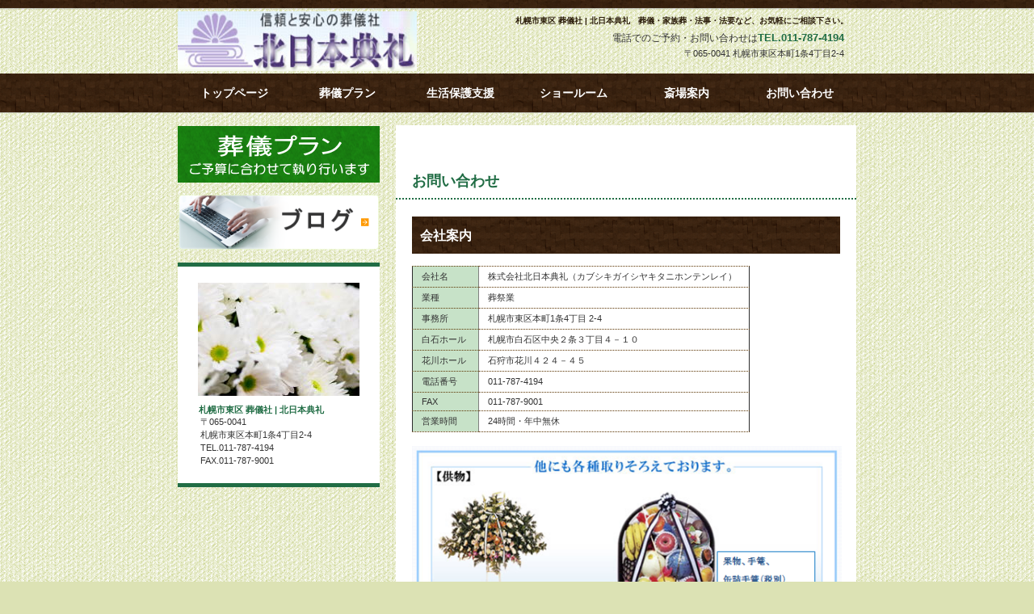

--- FILE ---
content_type: text/html
request_url: http://kitanihontenrei.com/contact.html
body_size: 2238
content:
<!DOCTYPE HTML PUBLIC "-//W3C//DTD HTML 4.01 Transitional//EN" "http://www.w3.org/TR/html4/loose.dtd">
<html lang="ja">
<head>
<meta http-equiv="Content-Type" content="text/html; charset=UTF-8">
<meta http-equiv="Content-Style-Type" content="text/css">
<meta http-equiv="Content-Script-Type" content="text/javascript">
<meta name="viewport" content="width=device-width, initial-scale=1">
<meta name="format-detection" content="telephone=no">
<meta name="GENERATOR" content="JustSystems Homepage Builder Version 19.0.9.0 for Windows">
<title>葬儀プラン - 札幌市東区 葬儀社 | 北日本典礼</title>
<link rel="stylesheet" href="hpbparts.css" type="text/css" id="hpbparts">
<link rel="stylesheet" href="container_4Lb_2c_left.css" type="text/css" id="hpbcontainer">
<link rel="stylesheet" href="main_4Lb_2c.css" type="text/css" id="hpbmain">
<link rel="stylesheet" href="user.css" type="text/css" id="hpbuser">
<script type="text/javascript" src="jquery.min.js"><!-- hpbiptitle jQuery library --></script> <script type="text/javascript" src="move-mainnav.js">hpb-move-mainnav-js</script> </head>
<body id="hpb-template-04-12b-02" class="hpb-layoutset-02 hpb-responsive">
<div id="hpb-skip"><a href="#hpb-title">本文へスキップ</a></div>
<!-- container -->
<div id="hpb-container">
  <!-- header -->
  <div id="hpb-header">
    <div id="hpb-headerMain">
      <h1>札幌市東区 葬儀社 | 北日本典礼　葬儀・家族葬・法事・法要など、お気軽にご相談下さい。</h1>
    </div>
    <div id="hpb-headerLogo"><a href="index.html">札幌市東区 葬儀社 | 北日本典礼</a></div>
    <div id="hpb-headerExtra1">
      <p class="tel"><span>電話でのご予約・お問い合わせは</span>TEL.011-787-4194</p>
      <p class="address">〒065-0041 札幌市東区本町1条4丁目2-4</p>
    </div>
  </div>
  <!-- header end --><!-- inner -->
  <div id="hpb-inner">
    <!-- wrapper -->
    <div id="hpb-wrapper">
      <!-- page title -->
      <div id="hpb-title">
        <h2><span class="ja">お問い合わせ</span><span class="en">plan</span></h2>
      </div>
      <!-- page title end --><!-- main -->
      <div id="hpb-main">
        <!-- concept -->
        <div id="concept" style="text-align : center;" align="center">
          <h3>会社案内</h3>
          <table border="1">
            <tbody>
              <tr>
                <td bgcolor="#c7e2c8">&nbsp;会社名</td>
                <td>&nbsp;株式会社北日本典礼（カブシキガイシヤキタニホンテンレイ）</td>
              </tr>
              <tr>
                <td bgcolor="#c7e2c8">&nbsp;業種</td>
                <td>&nbsp;葬祭業</td>
              </tr>
              <tr>
                <td bgcolor="#c7e2c8">&nbsp;事務所</td>
                <td>&nbsp;札幌市東区本町1条4丁目 2-4</td>
              </tr>
 <tr>
                <td bgcolor="#c7e2c8">&nbsp;白石ホール</td>
                <td>&nbsp;札幌市白石区中央２条３丁目４－１０</td>
              </tr> <tr>
                <td bgcolor="#c7e2c8">&nbsp;花川ホール</td>
                <td>&nbsp;石狩市花川４２４－４５</td>
              </tr>
              <tr>
                <td bgcolor="#c7e2c8">&nbsp;電話番号</td>
                <td>&nbsp;011-787-4194</td>
              </tr>
              <tr>
                <td bgcolor="#c7e2c8">&nbsp;FAX</td>
                <td>&nbsp;011-787-9001</td>
              </tr>
              <tr>
                <td bgcolor="#c7e2c8">&nbsp;営業時間</td>
                <td>&nbsp;24時間・年中無休</td>
              </tr>
             
            </tbody>
          </table>
          <br>
          <img src="osonae.png" width="532" height="275" border="0">
          <hr>
      
          <div id="pagetop"><a href="#hpb-container">このページの先頭へ</a></div>
        </div>
        <!-- concept end -->
      </div>
      <!-- main end -->
    </div>
    <!-- wrapper end --><!-- navi -->
    <div id="hpb-nav">
      <h3 class="hpb-c-index">ナビゲーション</h3>
      <ul>
        <li id="nav-toppage"><a href="https://kitanihontenrei.com"><span class="ja">トップページ</span><span class="en">top&nbsp;page</span></a> 
        <li id="nav-concept"><a href="plan.html"><span class="ja">葬儀プラン</span><span class="en">plan</span></a> 
        <li id="nav-menu"><a href="support.html"><span class="ja">生活保護支援</span><span class="en">support</span></a> 
        <li id="nav-news"><a href="showroom.html"><span class="ja">ショールーム</span><span class="en">showroom</span></a> 
        <li id="nav-news"><a href="hall.html"><span class="ja">斎場案内</span><span class="en">showroom</span></a> 
        <li id="nav-recruit"><a href="contact.html"><span class="ja">お問い合わせ</span><span class="en">contact</span></a> 
      </ul>
    </div>
    <!-- navi end --><!-- aside -->
    <div id="hpb-aside">
      <div id="banner">
        <h3 class="hpb-c-index">バナースペース</h3>
        <a href="plan.html"><img src="banner_4Lb_01.png" width="250" height="70" border="0"></a><br.<br><br>
        <br>
        <a href="https://kitanihontenrei.com/blog/"><img src="bl.png" width="250" height="70" border="0"></a>
      </div>
      <div id="shopinfo">
        <img src="index-shop11.jpg" width="200" height="140" alt="札幌市東区 葬儀社" class="shopinfo-img">
        <h3><span class="ja"></span></h3>
        <h4>札幌市東区 葬儀社 | 北日本典礼</h4>
        <p>〒065-0041<br>
        札幌市東区本町1条4丁目2-4<br>
        TEL.011-787-4194<br>
        FAX.011-787-9001</p>
      </div>
    </div>
    <!-- aside end -->
  </div>
  <!-- inner end --><!-- footer -->
  <div id="hpb-footer">
    <div id="hpb-footerMain">
      <p>copyright&copy;2017&nbsp;<a href="https://kitanihontenrei.com">札幌市東区 葬儀社 | 北日本典礼</a>&nbsp;all&nbsp;rights&nbsp;reserved.</p>
    </div>
    <!-- footer end -->
  </div>
  <!-- footer end -->
</div>
<script type="text/javascript" src="navigation.js">hpb-navigation-js</script> </body>
</html>

--- FILE ---
content_type: text/css
request_url: http://kitanihontenrei.com/container_4Lb_2c_left.css
body_size: 1008
content:
@charset "Shift_JIS";

#hpb-wrapper{
    width: 570px;
    margin-top: 0;
    margin-right:0;
    margin-bottom: 45px;
	margin-left:0;
    float: right;
    position: relative;
}

#hpb-title{
    margin-top: 0;
    margin-right: auto;
    margin-left: auto;
	margin-bottom:15px;
}
.hpb-layoutset-01 #hpb-title{
	margin-left:-270px;
}

.hpb-layoutset-02 #hpb-title{
    width: 570px;
	padding-top:45px;
    margin-bottom: 0px;
	background-color:#FFFFFF;
}

#hpb-main{
    width: 530px;
    margin-top: 0;
    margin-right: 0;
    margin-bottom: 30px;
    margin-left:0;
    text-align: left;
	padding-left:20px;
	padding-right:20px;
	padding-top:20px;
	background-color:#FFFFFF;
}

.hpb-layoutset-02 #hpb-main{
    padding-top: 1px;
	padding-bottom:10px;
}

#hpb-aside{
    width: 250px;
    margin-top: 0;
    margin-right: 0;
    margin-bottom: 20px;
    margin-left: 0;
    float: left;
}

.hpb-layoutset-01 #hpb-aside{
    padding-top: 395px;
}


/*--------------------------------------------------------
  デザイン設定
--------------------------------------------------------*/
/* 背景設定 */

/* コンテンツ配置領域 */

/* トップページデザイン */
.hpb-layoutset-01 #hpb-title h2{
    margin-top: 0;
    margin-left: auto;
    margin-right: auto;
	margin-bottom:0;
    overflow: hidden;
    text-indent: -9999px;
    height: 380px;
    width: 840px;
    background-image : url(mainimg_4Lb.png);
    background-position: top left;
    background-repeat: no-repeat;
}


/*--------------------------------------------------------
  共通パーツデザイン設定
--------------------------------------------------------*/
#pagetop{
    position: absolute;
    right: 10px;
    bottom: -15px;
    width: 121px;
    height: 15px;
}

#pagetop a{
    /* ページの先頭へのリンク設定 */
    display: block;
    width: 121px;
    height: 15px;
    margin-left: 0;
    margin-right: auto;
    background-image : url(returnTop_4Lb.png);
    background-position: center left;
    background-repeat: no-repeat;
    text-align: left;
    text-indent: -9999px;
    overflow: hidden;
}

/* =======================================================
  レスポンシブル設定
======================================================= */
@media screen and (max-width: 568px) {

	#hpb-wrapper{
		width: 100%;
		margin-bottom: 0;
		float: none;
		background-color: #ffffff;
	}

	#hpb-title{
		margin-bottom: 0;
	}
	
	.hpb-layoutset-01 #hpb-title{
		margin-left:0;
	}

	.hpb-layoutset-02 #hpb-title{
		width: 100%;
		padding-top:20px;
	}

	#hpb-main{
		width: 96%;
		margin-right: auto;
		margin-bottom: 0;
		margin-left: auto;
		padding-left: 0;
		padding-right: 0;
		padding-bottom: 20px;
	}

	.hpb-layoutset-02 #hpb-main{
		padding-bottom: 20px;
	}

	#hpb-aside{
		max-width: 96%;
		margin-right: auto;
		margin-left: auto;
		float: none;
		padding-top: 20px;
	}

	.hpb-layoutset-01 #hpb-aside{
		padding-top: 20px;
	}

	/*--------------------------------------------------------
	  デザイン設定
	--------------------------------------------------------*/
	/* 背景設定 */

	/* コンテンツ配置領域 */

	/* トップページデザイン */
	.hpb-layoutset-01 #hpb-title h2{
	    height: 250px;
		width: 100%;
		background-size: contain;
	}

	/*--------------------------------------------------------
	  共通パーツデザイン設定
	--------------------------------------------------------*/
	#pagetop{
	    position: relative;
	    right: 0;
	    bottom: 0;
	}

}


--- FILE ---
content_type: text/css
request_url: http://kitanihontenrei.com/main_4Lb_2c.css
body_size: 4993
content:
@charset "Shift_JIS";

body{
	margin: 0;
	padding: 0;
	text-align: center;
	font-size: 75%;
	font-family: 'メイリオ', Meiryo, 'ヒラギノ角ゴ Pro W3', 'Hiragino Kaku Gothic Pro', 'ＭＳ Ｐゴシック', 'Osaka', sans-serif;
	color: #333333;
	background-color: #dce2b4;
	background-image : url(bodyBg_4Lb.png);
	background-position: center top;
	background-repeat: repeat;
	min-width:840px;
}
/* Safari用ハック 文字サイズ調整 */
/*\*/
html:first-child body{
    font-size: 70%;
}
/* end */

img{
    border-top: 0;
    border-right: 0;
    border-bottom: 0;
    border-left: 0;
}

/*--------------------------------------------------------
  レイアウト設定
--------------------------------------------------------*/
#hpb-container{
    margin-top: 0;
    margin-right: 0;
    margin-bottom: 0;
    margin-left: 0;
    position: relative;
	background-image : url(headerBg_4Lb.png);
	background-repeat: repeat-x;
	background-position: center top;
}

#hpb-container::after{
    content: ".";
    clear: both;
    height: 0;
    display: block;
    visibility: hidden;
}

#hpb-inner{
    position: relative;
    width: 840px;
	padding-top:65px;
	margin-left:auto;
	margin-right:auto;
}
#hpb-inner::after{
    content: ".";
    clear: both;
    height: 0;
    display: block;
    visibility: hidden;
}


/*--------------------------------------------------------
  共通レイアウトパーツ設定
--------------------------------------------------------*/
/* ヘッダー内パーツ */
#hpb-header{
	margin-top: -1px;
	margin-right:auto;
	margin-bottom: 0;
	margin-left:auto;
	width:840px;
	height:90px;
}

#hpb-headerMain{
	width:450px;
	float:right;
}

#hpb-headerMain h1{
    margin-top: 0;
    margin-right: 0;
    margin-bottom: 0;
    margin-left: 0;
    padding-top: 20px;
    padding-right: 10px;
    padding-bottom: 0;
    padding-left: 0px;
    text-align:right;
    font-weight:bold;
    line-height: 12px;
    font-size: 10px;
	color:#2a1c0a;
}

#hpb-headerLogo{
    width: 360px;
    float: left;
	margin-top:14px;
}

#hpb-headerLogo a{
    display: block;
    margin-top: 0;
    margin-right: 0;
    margin-bottom: 0;
    margin-left: 0px;
    padding-top: 0;
    padding-right: 0;
    padding-bottom: 0;
    padding-left: 0;
    text-indent: -9999px;
    overflow: hidden;
    height: 74px;
    background-image : url(logo_4Lb.png);
    background-position: top left;
    background-repeat: no-repeat;
}

#hpb-headerExtra1{
	width:440px;
    margin-top: 0;
    margin-right: 10px;
    margin-bottom: 0;
    margin-left: 0;
    padding-top: 5px;
    padding-right: 0;
    padding-bottom: 0;
    padding-left: 0;
    float: right;
}

#hpb-headerExtra1 p.tel{
    /* 電話番号の文字設定 */
    margin-top: 0;
    margin-right: 0;
    margin-bottom: 0;
    margin-left: 0;
    padding-top: 0;
    padding-right: 5px;
    padding-bottom: 0;
    padding-left: 0;
	color:#216d45;
	font-size:1.2em;
    line-height: 19px;
    text-align: right;
    font-weight:bold;
}

#hpb-headerExtra1 p.tel span{
    /* 電話番号の「TEL」文字設定 */
    font-size: 12px;
	font-weight:normal;
	color:#333333;
}

#hpb-headerExtra1 p.address{
    /* 住所文字設定 */
    margin-top: 0;
    margin-right: 0;
    margin-bottom: 0;
    margin-left: 0;
    padding-top: 0;
    padding-right: 5px;
    padding-bottom: 0;
    padding-left: 0;
    line-height: 19px;
    text-align: right;
}

#hpb-headerExtra2{
}

/* フッター内パーツ */
#hpb-footer{
	background-image : url(footerBg_4Lb.png);
	background-repeat: repeat-x;
	background-position: center top;
	margin-bottom:-20px;
	height:160px;
}
#hpb-footerMain{
    color: #ffffff;
	width:840px;
	margin-left:auto;
	margin-right:auto;
	padding-top:100px;
}

#hpb-footerMain p{
    /* コピーライト文字設定 */
    margin-top: 0;
    margin-bottom: 0;
    padding-top: 0;
    padding-bottom: 0;
    padding-right: 0;
    font-size: 0.9em;
    text-align: center;
    line-height: 32px;
}

#hpb-footerLogo{
}

#hpb-footerExtra1{
    margin-top: -97px;
	margin-left:auto;
	margin-right:auto;
    width: 840px;
}

#hpb-footerExtra1 ul{
    margin-top: 0;
    margin-right: 0;
    margin-bottom: 0;
    margin-left: 0;
    padding-top: 0;
    padding-right: 10px;
    padding-bottom: 0;
    padding-left: 0;
    list-style-type: none;
    text-align: left;
}

#hpb-footerExtra1 li{
    /* フッターナビ設定 */
    line-height: 1.2;
    font-size: 0.85em;
}

#hpb-footerExtra1 li a{
	padding-top: 1px;
	padding-right: 5px;
	padding-bottom: 1px;
	padding-left: 15px;
	font-size: 1.0em;
	color: #FFFFFF;
	background-image : url(fpoint_4Lb.png);
	background-repeat: no-repeat;
	background-position: left center;
}

#hpb-footerExtra1 a:link{
    text-decoration:underline;
}
#hpb-footerExtra1 a:visited{
    text-decoration:underline;
}
#hpb-footerExtra1 a:hover{
    text-decoration: none;
}
#hpb-footerExtra1 a:active{
    text-decoration: none;
}

#hpb-footerExtra2{
}

/* サイドブロック内パーツ */

/* バナー */
#banner{
    width: 250px;
    margin-right: auto;
}

#banner ul{
    margin-top: 0;
    margin-right: 0;
    margin-bottom: 0;
    margin-left: 0;
    padding-top: 0;
    padding-right: 0;
    padding-bottom: 0;
    padding-left: 0;
    list-style-type: none;
}

#banner li{
	display: block;
	height: 44px;
	margin-left: auto;
	margin-right: auto;
	margin-bottom: 0px;
	border-bottom-width: 1px;
	border-bottom-style: solid;
	border-bottom-color: #5da057;
}

#banner li a{
    display: block;
    height: 44px;
    text-indent: -9999px;
    overflow: hidden;
    text-align: left;
}

#banner a#banner-special{
    /* 限定メニューバナー */
    background-image : url(banner_4Lb_01.png);
    background-position: center center;
    background-repeat: no-repeat;
}

#banner a#banner-event{
    /* イベント情報バナー */
    background-image : url(banner_4Lb_02.png);
    background-position: center center;
    background-repeat: no-repeat;
}

#banner a#banner-space{
    /* 貸切スペースバナー */
    background-image : url(banner_4Lb_03.png);
    background-position: center center;
    background-repeat: no-repeat;
}

#banner a#banner-access{
    /* アクセスバナー */
    background-image : url(banner_4Lb_04.png);
    background-position: center center;
    background-repeat: no-repeat;
}

#banner a#banner-reserve{
    /* ご予約バナー */
    background-image : url(banner_4Lb_05.png);
    background-position: center center;
    background-repeat: no-repeat;
	border-bottom:none;
}


/* 店舗情報 */
#shopinfo{
	padding-top: 20px;
	padding-bottom: 5px;
	margin-top: 15px;
	border-top-width: 5px;
	border-bottom-width: 5px;
	border-top-style: solid;
	border-bottom-style: solid;
	border-top-color: #216d45;
	border-bottom-color: #216d45;
	background-color: #FFFFFF;
}

#shopinfo img.shopinfo-img{
    margin-left: auto;
    margin-right: auto;
    margin-bottom: 10px;
}

#shopinfo h3{
    height: 1px;
    margin-top: 0;
    margin-bottom: 0;
    text-align: left;
    text-indent: -9999px;
    overflow: hidden;
}

#shopinfo h4{
	width: 190px;
	margin-left: auto;
	margin-right: auto;
	margin-bottom: 0;
	font-weight: normal;
	font-size: 0.95em;
	padding-top: 0;
	color: #216d45;
	font-weight: bold;
}

#shopinfo p{
	width: 195px;
	margin-top: 0.1em;
	margin-left: auto;
	margin-right: auto;
	line-height: 1.5;
}

/*--------------------------------------------------------
  ナビゲーションデザイン設定
--------------------------------------------------------*/

#hpb-nav{
    position: absolute;
    left: 0px;
    top: 0px;
    height: 50px;
	width:840px;
	overflow:hidden;
}
#hpb-nav ul{
    display: block;
    margin-top: -1px;
    margin-right:auto;
    margin-bottom: 0;
    margin-left:auto;
    padding-top: 0;
    padding-right: 0;
    padding-bottom: 0;
    padding-left: 0;
    list-style-type: none;
	width:840px;
}

#hpb-nav ul::after{
    content: ".";
    clear: both;
    height: 0;
    display: block;
    visibility: hidden;
}

#hpb-nav li{
    display: inline;
    float: left;
    width: 140px;
}


#hpb-nav li a{
    display: block;
    width: 140px;
    height: 50px;
}

#hpb-nav li span.en{
    display: none;
}

#hpb-nav li span.ja{
    display: block;
    line-height: 50px;
    font-size: 14px;
    color: #ffffff;
	font-weight:bold;
}


#hpb-nav a:link{
    text-decoration: none;
    background-image: none;
}
#hpb-nav a:visited{
    text-decoration: none;
    background-image: none;
}
#hpb-nav a:hover{
    text-decoration: none;
    background-image : url(nav_4Lb_on.png);
    background-position: center top;
    background-repeat: no-repeat;
}
#hpb-nav a:active{
    text-decoration: none;
    background-image : url(nav_4Lb_on.png);
    background-position: center top;
    background-repeat: no-repeat;
}

/*--------------------------------------------------------
  基本パーツデザイン設定
--------------------------------------------------------*/

/* リンク文字色 */
a:link{
	color: #216d45;
	text-decoration: underline;
}
a:visited{
	color: #216d45;
    text-decoration: underline;
}
a:hover{
	color: #216d45;
    text-decoration: none;
}
a:active{
	color: #216d45;
    text-decoration: none;
}

#hpb-skip{
    /* ヘッダースキップの非表示 */
    height: 1px;
    margin: 0;
    padding: 0;
    overflow: hidden;
    text-indent: -9999px;
}

p{
    margin-top: 15px;
    margin-bottom: 15px;
	margin-left:0;
	margin-right:0;
	padding-top:0;
	padding-bottom:0;
    padding-right: 10px;
    padding-left: 10px;
    line-height: 1.6;
    text-align: left;
}

p.large{
    font-weight: bold;
}
p.indent{
    padding-left: 15px;
}

.left{
    float: left;
}
.right{
    float: right;
}

hr{
    width: 100%;
    height: 1px;
    margin-top: 10px;
    margin-right: auto;
    margin-bottom: 20px;
    margin-left: auto;
    padding-top: 0;
    padding-right: 0;
    padding-bottom: 0;
    padding-left: 0;
    clear: both;
    border-top-width: 1px;
    border-top-style: none;
    border-right-width: 1px;
    border-right-style: none;
    border-left-width: 1px;
    border-left-style: none;
    color: #ffffff;
    border-bottom-width: 1px;
    border-bottom-style: none;
}

.hpb-layoutset-02 h2{
    margin-top: 0;
    margin-right: 0;
    margin-bottom: 0;
    margin-left: 0;
    height: 45px;
    text-align: left;
    overflow: hidden;
    line-height: 48px;
    font-weight:bold;
    border-bottom-width: 2px;
    border-bottom-style:dotted;
    border-bottom-color: #216d45;
}

.hpb-layoutset-02 h2 span.ja{
    font-size: 1.1em;
    padding-left: 20px;
    padding-bottom: 3px;
    padding-top: 0px;
    color: #216d45;
}

.hpb-layoutset-02 h2 span.en{
	display:none;
}

#hpb-wrapper h3{
	margin-top: 20px;
	margin-right: 0;
	margin-bottom: 15px;
	margin-left: 0;
	padding-top: 15px;
	padding-left: 10px;
	padding-right:10px;
	padding-bottom: 13px;
	font-size: 1.4em;
	line-height: 1.2;
	text-align: left;
	color: #FFFFFF;
	background-image : url(indexBg_4Lb.png);
	background-repeat: repeat;
	background-position: left top;
}

#hpb-wrapper h3 span.en{
    display: none;
}

#hpb-wrapper h3 span.ja{
    font-weight:normal;
}

h3.hpb-c-index{
    height: 1px;
    margin: 0;
    padding: 0;
    overflow: hidden;
    text-indent: -9999px;
    background: none;
}

h4{
    margin-top: 0;
    margin-right: 0;
    margin-bottom: 0;
    margin-left: 0;
    padding-top: 5px;
    padding-right: 10px;
    padding-bottom: 0;
    padding-left: 2px;
    text-align: left;
    font-size: 1em;
    line-height: 1.2;
    font-weight: bold;
    color: #216d45;
}

h5{
    display: inline;
    margin-top: 0;
    margin-bottom: 0;
    padding-left: 18px;
    text-align: left;
    background-image : url(point_4Lb.png);
    background-position: 3px 6px;
    background-repeat: no-repeat;
    font-size: 1.1em;
    line-height: 1.5;
    font-weight: normal;
}

table{
    margin-top: 5px;
    margin-right: auto;
    margin-bottom: 5px;
    margin-left: 0;
    border-collapse: collapse;
    border-top-width: 1px;
    border-top-style: dotted;
    border-top-color: #5a3300;
}

table th{
    padding-top: 5px;
    padding-right: 16px;
    padding-bottom: 5px;
    padding-left: 9px;
    text-align: left;
    background-color: #e6eac9;
    border-bottom-width: 1px;
    border-bottom-style: dotted;
    border-bottom-color: #5a3300;
}

table td{
    padding-top: 5px;
    padding-right: 15px;
    padding-bottom: 5px;
    padding-left: 8px;
    text-align: left;
    border-bottom-width: 1px;
    border-bottom-style: dotted;
    border-bottom-color: #5a3300;
}

/* フォームパーツ設定 */
input.button{
    margin-top: 10px;
    margin-bottom: 15px;
	margin-left:auto;
	margin-right:auto;
}
#contact form{
	text-align:center;
}

textarea{
    width: 350px;
    height: 200px;
}

input.l{
    width: 350px;
}
input.m{
    width: 230px;
}
input.s{
    width: 50px;
}


/* メインコンテンツ内基本パーツ */

#hpb-main ul{
    margin-top: 0;
    margin-right: 0;
    margin-bottom: 0;
    margin-left: 0;
    padding-top: 0;
    padding-right: 0;
    padding-bottom: 0;
    padding-left: 0;
    list-style-type: none;
}

#hpb-main ul li{
    text-align: left;
    line-height: 1.4;
    padding-top: 5px;
    padding-right: 15px;
    padding-bottom: 5px;
    padding-left: 18px;
    background-image : url(point_4Lb.png);
    background-position: 3px 8px;
    background-repeat: no-repeat;
}

#hpb-main dl{
    margin-top: 0;
    margin-right: 0;
    margin-bottom: 20px;
    margin-left: 0;
    padding-top: 0;
    padding-right: 0;
    padding-bottom: 0;
    padding-left: 0;
}

#hpb-main dt{
    float: left;
    margin-top: 0;
    margin-right: 0;
    margin-bottom: 0;
    margin-left: 0;
    text-align: left;
    line-height: 1.4;
    font-weight: normal;
    width: 9em !important;
    padding-top: 5px;
    padding-right: 0;
    padding-bottom: 2px;
    padding-left: 15px;
}

#hpb-main dd{
    margin-top: 0;
    margin-right: 0;
    margin-bottom: 0;
    margin-left: 0;
    padding-top: 5px;
    padding-right: 0;
    padding-bottom: 2px;
    text-align: left;
    line-height: 1.4;
    padding-left: 11em;
    border-bottom-width: 1px;
    border-bottom-style: dotted;
    border-bottom-color: #5a3300;
}

* html #hpb-main dd{
    height: 1%; /* for IE6 */
}

#hpb-main dl::after{
    content: ".";
    clear: both;
    height: 0;
    display: block;
    visibility: hidden;
}

#hpb-main img.left{
    margin-top: 5px;
    margin-right: 20px;
    margin-bottom: 10px;
    float: left;
}

#hpb-main img.right{
    margin-top: 5px;
    margin-bottom: 10px;
    margin-left: 20px;
    float: right;
}



/* トップページ デザイン定義 */
#toppage p{
	margin-top:0;
	padding-left:0;
	padding-right:0;
}
#toppage-info p{
    margin-top: 15px;
    margin-bottom: 15px;
    padding-right: 10px;
    padding-left: 10px;
}
#toppage-info hr{
	display:none;
}
#toppage-news h3{
    margin-bottom: 0;
}

#toppage-news{
	padding-bottom:10px;
}
#toppage-news dt{
    width: 80px !important;
    padding-left: 10px;
    padding-bottom: 0;
    padding-top: 15px;
    padding-right: 0;
	float:left;
}

#toppage-news dd{
    padding-left: 90px;
    min-height: 65px;
    padding-bottom: 15px;
    padding-top: 15px;
	border-top-width: 2px;
	border-top-style: dotted;
	border-top-color: #5a3300;
}

#toppage-news .news-photo{
    width: 80px !important;
    padding-left: 10px;
    padding-bottom: 0;
    padding-top: 0;
    padding-right: 0;
	float:left;
}
#toppage-news .news-comment{
	min-height: 65px;
	padding-top:15px;
	padding-bottom:15px;
	border-top-width: 2px;
	border-top-style: dotted;
	border-top-color: #5a3300;
}

#toppage-news span.date{
    color: #216d45;
    line-height: 1.5;
    font-size: 1.0em;
	font-weight:bold;
}

#toppage-news hr{
	display:none;
}

/* =======================================================
  レスポンシブル設定
======================================================= */
@media screen and (max-width: 568px) {

	body{
		min-width:0;
	}

	/*--------------------------------------------------------
	  レイアウト設定
	--------------------------------------------------------*/
	#hpb-container{
		background-image : none;
	}

	#hpb-container::after{
	    display: none;
	}
	
	#hpb-inner{
		width: 100%;
		padding-top:0;
	}

	/*--------------------------------------------------------
	  共通レイアウトパーツ設定
	--------------------------------------------------------*/
	/* ヘッダー内パーツ */
	#hpb-header{
		width: 100%;
		height:auto;
		border-top-color: #392210;
		border-top^width: 10px;
		border-top-style: solid;
		padding-bottom: 10px;
	}

	#hpb-headerMain{
		width: 100%;
		float: none;
	}

	#hpb-headerMain h1{
		padding-top: 5px;
		padding-right: 5px;
		padding-bottom: 5px;
		padding-left: 5px;
		text-align:left;
		line-height: 1.4;
	}

	#hpb-headerLogo{
		width: 98%;
		float: none;
		margin-top: 0;
		margin-bottom: 0;
		margin-left: auto;
		margin-right: auto;
	}

	#hpb-headerLogo a{
		max-width: 100%;
		margin-top: 10px;
		margin-right: auto;
		margin-bottom: 10px;
		margin-left: auto;
		background-size: contain;
		background-position: top center;
	}

	#hpb-headerExtra1{
		width: 98%;
		margin-right: auto;
		margin-left: auto;
		padding-bottom: 0;
		float: none;
	}

	#hpb-headerExtra1 p.tel{
	    /* 電話番号の文字設定 */
		padding-right: 0;
	}

	#hpb-headerExtra1 p.tel span{
	    /* 電話番号の「TEL」文字設定 */
		display: block;
	}

	#hpb-headerExtra1 p.address{
	    /* 住所文字設定 */
	    padding-right: 0;
	}

	/* フッター内パーツ */
	#hpb-footer{
		background-image : none;
		background-color: #351e0c;
		margin-bottom: 0;
		height: auto;
	}
	#hpb-footerMain{
		width:100%;
		padding-top: 0;
	}

	#hpb-footerMain p{
	    /* コピーライト文字設定 */
		word-break: break-all;
		padding-top: 10px;
		padding-bottom: 10px;
		padding-right: 5px;
		padding-left: 5px;
		line-height: 1.4;
	}

	#hpb-footerExtra1{
	    margin-top: 0;
		width: 100%;
		background-color: #5b3c1b;
		
	}

	#hpb-footerExtra1 ul{
		width: 96%;
		margin-left:auto;
		margin-right:auto;
		padding-top: 10px;
		padding-right: 0;
		padding-bottom: 10px;
	}

	#hpb-footerExtra1 li{
	    /* フッターナビ設定 */
		margin-top: 3px;
		margin-bottom:3px;
		line-height: 1.4;
		display: inline-block;
	}
	
	/* サイドブロック内パーツ */

	/* バナー */
	#banner{
		max-width: 100%;
		box-sizing: border-box;
		margin-left: auto;
	}

	#banner a#banner-special{
	    /* 限定メニューバナー */
		background-size: contain;
		background-position: top center;
		max-width: 100%;
		margin-right: auto;
		margin-left: auto;
	}

	#banner a#banner-event{
	    /* イベント情報バナー */
		background-size: contain;
		background-position: top center;
		max-width: 100%;
		margin-right: auto;
		margin-left: auto;
	}

	#banner a#banner-space{
	    /* 貸切スペースバナー */
		background-size: contain;
		background-position: top center;
		max-width: 100%;
		margin-right: auto;
		margin-left: auto;
	}

	#banner a#banner-access{
	    /* アクセスバナー */
		background-size: contain;
		background-position: top center;
		max-width: 100%;
		margin-right: auto;
		margin-left: auto;
	}

	#banner a#banner-reserve{
	    /* ご予約バナー */
		background-size: contain;
		background-position: top center;
		max-width: 100%;
		margin-right: auto;
		margin-left: auto;
	}


	/* 店舗情報 */
	#shopinfo img.shopinfo-img{
		max-width: 96%;
		box-sizing: border-box;
		margin-right: auto;
		margin-left: auto;
	}

	#shopinfo h4{
		width: 195px;
		max-width: 96%;
		box-sizing: border-box;
		padding-right: 0;
		padding-left: 0;
	}

	#shopinfo p{
		max-width: 96%;
		box-sizing: border-box;
	}

	/*--------------------------------------------------------
	  ナビゲーションデザイン設定
	--------------------------------------------------------*/
	#hpb-nav{
	    position: relative;
	    height: auto;
		width: 100%;
		background-color: #351f0f;
	}

	#hpb-nav h3.hpb-c-index{
		width: 27px;
		height: 20px;
		background-image : url(btn_menu.png);
		background-position: top left;
		background-repeat: no-repeat;
		margin-left: 10px;
		margin-top: 10px;
		margin-bottom: 10px;
		overflow: hidden;
		text-indent: -9999px;
		cursor: pointer;
	}
	
	#hpb-nav ul{
		display: none;
		width:100%;
	}

	#hpb-nav ul.toggled-on{
		display: block;
	}

	#hpb-nav li{
		display: block;
		float: none;
		width: 100%;
		text-align: left;
		background-color: #351f0f;
		border-top-color: #ffffff;
		border-top-width: 1px;
		border-top-style: solid;
		
	}


	#hpb-nav li a{
	    width: 100%;
	    height: auto;
		padding-top: 10px;
		padding-right: 10px;
		padding-bottom: 10px;
		padding-left: 10px;
		box-sizing: border-box;
	}

	#hpb-nav li span.ja{
	    line-height: 1.4;
	}

	#hpb-nav a:hover{
	    background-image : none;
	    background-color: #1c8e13;
	}
	#hpb-nav a:active{
	    background-image : none;
	    background-color: #1c8e13;
	}

	/*--------------------------------------------------------
	  基本パーツデザイン設定
	--------------------------------------------------------*/
	p{
	    padding-right: 0;
	    padding-left: 0;
	}

	.hpb-layoutset-02 h2{
	    height: auto;
	    line-height: 1.4;
		word-break: break-all;
	}

	.hpb-layoutset-02 h2 span.ja{
		padding-right: 10px;
		padding-left: 10px;
		display: inline-block;
	}

	h4{
		padding-right: 2px;
	}

	table{
		width: 100%;
		margin-left: auto;
		box-sizing: border-box;
	}

	/* フォームパーツ設定 */
	textarea{
		width: 96%;
	}
	input.l{
		width: 96%;
	}
	input.m{
		width: 60%;
	}
	input.s{
		width: 30%;
	}


	/* メインコンテンツ内基本パーツ */
	#hpb-main dt{
		float: none;
		max-width: 100%;
		box-sizing: border-box;
	}

	#hpb-main dd{
	    padding-left: 15px;
	}

	#hpb-main img.left{
		margin-right: 0;
		float: none;
	}

	#hpb-main img.right{
		margin-left: 0;
		float: none;
	}



	/* トップページ デザイン定義 */
	#toppage-info p{
	    padding-right: 0;
	    padding-left: 0;
	}

}


--- FILE ---
content_type: text/css
request_url: http://kitanihontenrei.com/user.css
body_size: 473
content:
@charset "Shift_JIS";

/*--------------------------------------------------------
  フルCSSプロフェッショナルテンプレート部品設定
--------------------------------------------------------*/

.hpb-parts-cnt-style
{
    border-color: #cccccc;
}

.hpb-parts-hl-style
{
    padding: 4px 0.2em 2px !important;
    border-color: #216d45 !important;
    line-height: 1 !important;
	background-image:none !important;
	color:#5a3300 !important;
}

.hpb-parts-cbox-style
{
	border-color: #216d45;
}

.hpb-parts-hr-style
{
    border-color: #5a3300;
}

.hpb-parts-pbox-style
{
    border-color: #cccccc;
}
.hpb-parts-pbox-style h4
{
    padding: 0px !important;
}

.hpb-parts-blist-style
{
    border-color: #1c8e13;
	background-color:#FFFFFF;
}
a.hpb-parts-blist-style:link
{
    color: #333333;
}
a.hpb-parts-blist-style:visited
{
    color: #333333;
}
a.hpb-parts-blist-style:hover
{
    color: #1c8e13;
}
a.hpb-parts-blist-style:active
{
    color: #1c8e13;
}

/*--------------------------------------------------------
  ユーザー設定スタイル
--------------------------------------------------------*/

.hpb-photomotion {
    float: left;
}
.setumei {
    width: 215px;
    float: right;
}
.betto {
    border: 2px dotted pink;
    padding: 8px;
}
